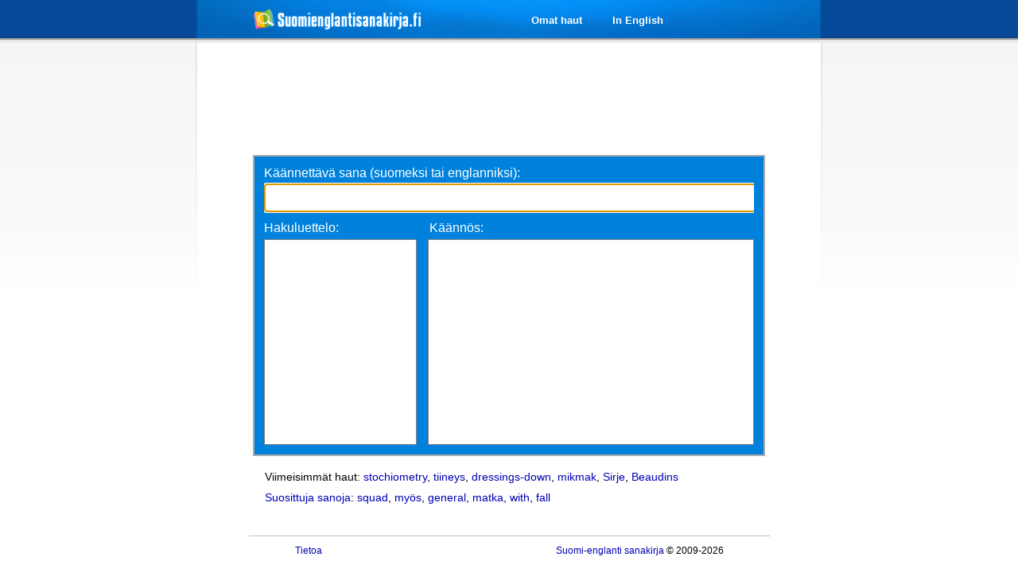

--- FILE ---
content_type: text/html; charset=utf-8
request_url: https://www.suomienglantisanakirja.fi/ty%EF%BF%BD%EF%BF%BDtaso
body_size: 5566
content:
<!DOCTYPE HTML PUBLIC "-//W3C//DTD HTML 4.01 Transitional//EN" "http://www.w3.org/TR/html4/loose.dtd">
<html>
<head>
<title>Suomienglantisanakirja.fi | Ilmainen suomi-englanti sanakirja</title><link rel="apple-touch-icon" sizes="57x57" href="/apple-touch-icon-57x57.png">
<link rel="apple-touch-icon" sizes="114x114" href="/apple-touch-icon-114x114.png">
<link rel="apple-touch-icon" sizes="72x72" href="/apple-touch-icon-72x72.png">
<link rel="apple-touch-icon" sizes="144x144" href="/apple-touch-icon-144x144.png">
<link rel="apple-touch-icon" sizes="60x60" href="/apple-touch-icon-60x60.png">
<link rel="apple-touch-icon" sizes="120x120" href="/apple-touch-icon-120x120.png">
<link rel="apple-touch-icon" sizes="76x76" href="/apple-touch-icon-76x76.png">
<link rel="apple-touch-icon" sizes="152x152" href="/apple-touch-icon-152x152.png">
<link rel="apple-touch-icon" sizes="180x180" href="/apple-touch-icon-180x180.png">
<link rel="icon" type="image/png" href="/favicon-192x192.png" sizes="192x192">
<link rel="icon" type="image/png" href="/favicon-160x160.png" sizes="160x160">
<link rel="icon" type="image/png" href="/favicon-96x96.png" sizes="96x96">
<link rel="icon" type="image/png" href="/favicon-16x16.png" sizes="16x16">
<link rel="icon" type="image/png" href="/favicon-32x32.png" sizes="32x32">
<meta name="msapplication-TileColor" content="#da532c">
<meta name="msapplication-TileImage" content="/mstile-144x144.png">
<meta http-equiv="Content-Type" content="text/html;charset=utf-8">
<meta name="Subject" content="suomienglantisanakirja.fi">
<meta http-equiv="Content-Language" content="fi"><meta name="Title" content="Ilmainen suomi-englanti sanakirja">
<meta property="og:title" content="Suomienglantisanakirja.fi"/>
<meta property="og:description" content="Helppokäyttöinen suomen ja englannin kääntämiseen erikoistunut sanakirja, joka koostuu usean eri tietokannan sanoista ja sisältää yli 600 000 sanaa." />
<meta property="og:type" content="website"/>
<meta property="og:image" content="http://www.suomienglantisanakirja.fi/images/logo.png"/>
<meta name="description" content="Helppokäyttöinen suomen ja englannin kääntämiseen erikoistunut sanakirja, joka koostuu usean eri tietokannan sanoista ja sisältää yli 600 000 sanaa!">
<meta name="Keywords" content="Englanti, suomi, sanakirja, Ilmainen sanakirja, ilmainen, nettisanakirja, ajax-sanakirja">
<link rel="stylesheet" type="text/css" href="css/ses-styles-20180224.css">
<link rel="stylesheet" type="text/css" href="css/boxy.css">
<script type="text/javascript">
function doNothing() {
  return !(window.event && window.event.keyCode == 13); 
}
</script>
<script src="js/jquery-1.3.2.min.js" type="text/javascript"
	charset="UTF-8"></script>
<script src="js/jquery.address-1.0.min.js" type="text/javascript"
	charset="UTF-8"></script>
<script src="js/jquery.boxy.js" type="text/javascript" charset="UTF-8"></script>
<script src="js/jquery.hotkeys-0.7.9.min.js" type="text/javascript"
	charset="UTF-8"></script>
<script src="js/supersleight.plugin.js" type="text/javascript"
	charset="UTF-8"></script>
	
<script>adsDisabled=true;</script>
<script src="js/ads.js"></script>

<script type="text/javascript" charset="UTF-8"><!--//--><![CDATA[//><!--
var tics;
var timerID = null;
var timerRunning = false;
var delay = 100;
var remoteA = "13.59.153.139";
var searchWord;
var latestSearchWord = "";
var lastAddress = "";

function addSESearch() {
  if ((typeof window.sidebar == "object") && (typeof window.sidebar.addSearchEngine == "function")) {
    window.sidebar.addSearchEngine(
      "http://www.suomienglantisanakirja.fi/se.src",
      "http://www.suomienglantisanakirja.fi/se.png",
      "Suomienglantisanakirja.fi",
      "Web");
  } else {
    alert("Asennus onnistuu vain Firefox-selaimeen.");
  }
}

function InitializeTimer() {
    tics = 12;
    StopTimer();
    StartTimer();
}

function StopTimer() {
    if(timerRunning) clearTimeout(timerID);
    timerRunning = false;
}

function StartTimer() {
    if (tics == 0) {
        StopTimer();
        var formA = decodeURIComponent($("form#search-form").serialize());
        var currentSearchText = formA.substr(formA.indexOf("=")+1, formA.length);
        searchWord = searchWord.replace(/\+/g, " ");
        searchWord = searchWord.replace(/_/g, " ");
        currentSearchText = currentSearchText.replace(/\+/g, " ");
        currentSearchText = currentSearchText.replace(/_/g, " ");

        if(currentSearchText.length > 0 && searchWord.length > 0 
          && currentSearchText == searchWord
          && searchWord != latestSearchWord) {
			
        	latestSearchWord = searchWord;
        	searchWord = encodeURIComponent(searchWord);

        	wordSearchOn = false;
			
			$.ajax({
				type: "get",
				data: "latestSearch=" + searchWord + "&remoteA=" + remoteA ,
				url: "WiktionaryLiveSearch.php",
				timeout: 20000,
				async: true,
		        error: function(){
		            return true;
		        },
				success: function(msg, status) {
		        	if(msg.length > 0) {
			        	var latestSearchPos = msg.indexOf("@");
			        	var latestSearch = msg.substring(0, latestSearchPos);
						var latestSearches = msg.substring(latestSearchPos+1);
						
						latestSearch = latestSearch.replace(/\\/g, "");
		        		lastAddress = latestSearch;
			        	$.address.value(latestSearch);
			        	
			        	latestSearch = latestSearch.replace(/_/g, " ");
			        	if(latestSearch.length > 0) {
			        		$.address.title(latestSearch + " | Suomi-englanti sanakirja");
			        	}
			        	else $.address.title("Suomi-englanti sanakirja");
					    $("#latestSearches").html(latestSearches);
		        	}
				}
			});
        }
    }
    else {
        tics = tics - 1;
        timerRunning = true;
        timerID = self.setTimeout("StartTimer()", delay);
    }
}

$(window).resize(function() {
	// make delete button scalable
	$("#search-box").find("#delete").each(function(){
	    var mleft = $("#search-box").width()-40;
	    $("#delete").css({"left":mleft});
	});
	// make ajax loading image scalable
	$("#search-box").find("#loadingDiv").each(function(){
	    var mleft = $("#search-box").width()-69;
	    $("#loadingDiv").css({"left":mleft});
	});
});

// ajax loading
var wordSearchOn;
var showLoader;

$(document).ready(function() {
	$('body').supersleight();
	$("input#input-text").focus();

	if($("input#input-text").val().length > 1) {  
		$('#delete').show();
	}

	// ajax loading
	var $loading = $('#loadingDiv').hide();
	$(document)
	  .ajaxStart(function () {
		if(wordSearchOn) {
    	    showLoader = setTimeout("$('#loadingDiv').show()", 200);
		}
	  })
	  .ajaxStop(function () {
		wordSearchOn = false;
		clearTimeout(showLoader);
	    $loading.hide();
	  });

	// make delete button scalable
	$("#search-box").find("#delete").each(function(){
	    var mleft = $("#search-box").width()-40;
	    $("#delete").css({"left":mleft});
	});
	// make ajax loading image scalable
	$("#search-box").find("#loadingDiv").each(function(){
	    var mleft = $("#search-box").width()-69;
	    $("#loadingDiv").css({"left":mleft});
	});

	var selectedItem =  -1;

	var populateSearchField = function() {
		$("input#input-text").val($("#left").find('ul').
			find("li").eq(selectedItem).text());
		initSelectedItem();

	   $("input#input-text").focus();
	};

	var initSelectedItem = function() {
		selectedItem =  -1;
	}
	
	var setSelectedItem = function(item) {
		selectedItem = item;

		if(selectedItem < 0) {
			selectedItem = 0;
		}
		
		if(selectedItem >= $("#left").find('ul').find('li').length) {
			selectedItem = $("#left").find('ul').find('li').length - 1;
		}
  
		$("#left").find('ul').find("li").removeClass('highlight').
			eq(selectedItem).addClass('highlight');
	};
	
	jQuery(document).bind('keydown', 'up', function (event) {
		setSelectedItem(selectedItem - 1);
	});
	
	jQuery(document).bind('keydown', 'down', function (event) {
		setSelectedItem(selectedItem + 1);
	});
	
	jQuery(document).bind('keydown', 'return', function (event) {
		if(selectedItem !== -1) {
			populateSearchField();
		}
	});
	
	$.address.change(function(event) {
	    var plainValue = event.value.replace("/","");
	    var formA = event.value.replace("/", "sana=");
		if(lastAddress == plainValue) return;
		else lastAddress = plainValue;

		if(plainValue.length > 0) {
			plainValue = plainValue.replace(/_/g, " ");
			$.address.title(plainValue + " | Suomi-englanti sanakirja");
		}
		else {
			$.address.title("Suomienglantisanakirja.fi | Ilmainen suomi-englanti sanakirja");
		}

		update_words(formA);

		if($("input#input-text").val().length == 0) {
			$("input#input-text").val(plainValue);
		}
		$("input#input-text").focus();
	});

		
	function update_words(formA) {
		var formAdata = formA.substr(formA.indexOf("=")+1, formA.length);
		if(formAdata == searchWord) return;
		
		if(!($('#delete').is(":visible")) && formAdata.length > 0) {
			$('#delete').show();
		} else if(formAdata.length == 0) {
			$('#delete').hide();
		}
		
		if(formAdata.length < 2) {
			$("#ti").html("");
			$("#results").html("<div id='leftiY'>Hakuluettelo:</div>" + 
					"<div id='rightiY'>Käännös:</div><div id='left'>" + 
					"&nbsp;</div><div id='right'>&nbsp;</div>");
		} else {
			searchWord = formAdata;
			InitializeTimer();

			formA = formA.replace("sana=","");
			formA = "sana=" + encodeURIComponent(formA);

			wordSearchOn = true;
			
			$.ajax({
				type: "get",
				data: formA + "&timestamp=" + (new Date()).getTime(),
				url: "WiktionaryLiveSearch.php",
				timeout: 20000,
				async: true,
		        error: function() {
		        	if(!wordSearchOn) $loading.hide();
		        	
		            return true;
		        },
				success: function(msg, status) {
					if(!wordSearchOn) $loading.hide();
					
		        	var timestPos = msg.indexOf("@");
		        	var timest = msg.substring(0, timestPos);
					var latestSearches = msg.substring(timestPos+1, msg.indexOf("@", timestPos+1));
					var latestSearchesPos = msg.indexOf("@", timestPos+1);
					var formA = decodeURIComponent($("form#search-form").serialize());
					
					if(formA.substr(formA.indexOf("=")+1,formA.length).length < 2) {
						$("#ti").html("");
						$("#results").html("<div id='leftiY'>Hakuluettelo:</div>" + 
								"<div id='rightiY'>Käännös:</div><div id='left'>" + 
								"&nbsp;</div><div id='right'>&nbsp;</div>");
					} else {
						if($("#ti").html().length < 6) {
							$("#ti").html(timest);
						}
						if(timest >= $("#ti").html()) {
							var results = msg.substring(msg.indexOf("@", latestSearchesPos)+1, msg.length);
							$("#ti").html(timest);
							$("#results").html(results);
						}
					}
					$("#latestSearches").html(latestSearches);
				}
			});
		}
	}

	$("form#search-form").keyup(function(event) {
		var formA = decodeURIComponent($("form#search-form").serialize());
		if((formA.substr(formA.indexOf("=")+1, formA.length).length == 0) &&
				(event.keyCode != 46 && event.keyCode !=8)) //where 46 delete, 8 backspace 
				{
			return false;
		}
		update_words(formA);
		
		if (!(event.keyCode == 38 || event.keyCode == 40)) {
			initSelectedItem();
		}
	});
	
	// only with firefox
	$("form#search-form").bind('paste', function(e) {
        setTimeout(function() {
    		var formA = decodeURIComponent($("form#search-form").serialize());
    		if((formA.substr(formA.indexOf("=")+1, formA.length).length == 0) &&
    				(event.keyCode != 46 && event.keyCode !=8)) //where 46 delete, 8 backspace 
    				{
    			return false;
    		}
    		update_words(formA);
        }, 150);
        
        initSelectedItem();
    });

	// only with firefox
	$("form#search-form").bind('cut', function(e) {
        setTimeout(function() {
    		var formA = decodeURIComponent($("form#search-form").serialize());
    		var formAdata = formA.substr(formA.indexOf("=")+1, formA.length);
    		if(formAdata.length < 2) {
    			$("#ti").html("");
    			$("#results").html("<div id='leftiY'>Hakuluettelo:</div>" + 
    					"<div id='rightiY'>Käännös:</div><div id='left'>" + 
    					"&nbsp;</div><div id='right'>&nbsp;</div>");
    			searchWord = "";
    			latestSearchText = "";
    		}
        }, 150);
        
        initSelectedItem();
    });
	
		var contactBoxy = null;
	$('.contact_us').click(function(){
	var boxy_content;
		boxy_content += "<div style=\"width:300px; height:300px\"><form id=\"feedback\">";

		boxy_content += "<p><nobr>Sähköposti (vapaaehtoinen):</nobr><br /><input type=\"text\" name=\"your_email\" class=\"nelyks\" />" + 
			"</p><p>Palaute:<br /><textarea name=\"comment\" id=\"comment\" class=\"comment\" cols=\"35\" rows=\"7\">" + 
			"</textarea></p><br /><input type=\"submit\" class=\"feedbacksubmit\" name=\"submit\" value=\"Lähetä >>\" />";

		boxy_content += "</form></div>";
		contactBoxy = new Boxy(boxy_content, {
			title: "Palaute (Käännöksiin liittymättömät asiat)",
	    	draggable: false,
	        modal: true,
	        behaviours: function(c) {
		        c.find('#feedback').submit(function() {
		            Boxy.get(this).setContent("<div style=\"width: 300px; height: 300px\">Lähetetään...</div>");
		            $.post("feedback.php", { 
			            	subject: c.find("input[name='subject']").val(), 
			                your_email: c.find("input[name='your_email']").val(), 
			                comment: c.find("#comment").val()
			        },
		            function(data){
		                 contactBoxy.setContent("<div style=\"width: 300px; height: 300px\">"+data+"</div>");
		            });
		            return false;
		        });
	        }
	    });
	    
        gtag('event', 'Nappi', {
            'event_category': 'Palaute',
            'event_label':'Klikki',
        });
	    
	    return false;
	});

	
	$('#delete').live('click', function(event) {
		event.preventDefault();
		$('#delete').hide();	
		$("input#input-text").val('');
		$("#left").html('');
		$("#right").html('');
		$("input#input-text").focus();

		gtag('send', 'event', 'Nappi', 'Poisto', 'Klikki');
		return false;
	});

	if (adsDisabled) {
		pcleftadd = '#leftadd_160';
		pcrightadd = '#rightadd_160';
		mobiletop = "#mobileAdTop";
		mobilebottom = "#mobileAdBottom";
		
		if ($(pcleftadd).length) {
			$(pcleftadd).append('<a href="http://www.e-ville.com/fi/tradetracker/?tt=3506_811829_231951_&r=" target="_blank" rel="nofollow"><img src="/images/ba/ev-160.gif" /></a>');
            gtag('event', 'AB', {
                'event_category': 'AB Paalla',
                'event_label':'PC',
            });
		}
		if ($(pcrightadd).length) {
			$(pcrightadd).append('<a href="http://www.e-ville.com/fi/tradetracker/?tt=3506_811829_231951_&r=" target="_blank" rel="nofollow"><img src="/images/ba/ev-160.gif" /></a>');
		}
		
		if ($(mobiletop).length) {
			$(mobiletop).append('<p>Mainos: <a target="_blank" href="http://www.e-ville.com/fi/tradetracker/?tt=3506_127298_231951_&amp;r="><a href="http://www.e-ville.com/fi/tradetracker/?tt=3506_127298_231951_&amp;r=" target="_blank" rel="nofollow">Bluetooth aktiivisuusrannekkeet alk. 21,95€</a></a></p>');
            gtag('event', 'AB', {
                'event_category': 'AB Paalla',
                'event_label':'Mobile',
            });
		}
		if ($(mobilebottom).length) {
			$(mobilebottom).append('<p>Mainos: <a target="_blank" href="http://www.e-ville.com/fi/tradetracker/?tt=3506_127298_231951_&amp;r="><a href="http://www.e-ville.com/fi/tradetracker/?tt=3506_127298_231951_&amp;r=" target="_blank" rel="nofollow">Bluetooth aktiivisuusrannekkeet alk. 21,95€</a></a></p>');
		}
	};

}); 

		//--><!]]>
	</script>
<!-- Google tag (gtag.js) -->
<script async src="https://www.googletagmanager.com/gtag/js?id=G-68CWB372YZ"></script>
<script>
  window.dataLayer = window.dataLayer || [];
  function gtag(){dataLayer.push(arguments);}
  gtag('js', new Date());
  gtag('config', 'G-68CWB372YZ');
</script>
	</head>
<body>
<div id="fb-root"></div>
<script>(function(d, s, id) {
  var js, fjs = d.getElementsByTagName(s)[0];
  if (d.getElementById(id)) return;
  js = d.createElement(s); js.id = id;
  js.src = "//connect.facebook.net/fi_FI/all.js#xfbml=1";
  fjs.parentNode.insertBefore(js, fjs);
}(document, 'script', 'facebook-jssdk'));</script><div id="central">
<div id="leftadd_160"><script async src="//pagead2.googlesyndication.com/pagead/js/adsbygoogle.js"></script>
        <!-- Pysty vas. levea -->
        <ins class="adsbygoogle"
             style="display:inline-block;width:160px;height:600px"
             data-ad-client="ca-pub-9214877235024879"
             data-ad-slot="4333139122"></ins>
        <script>
        (adsbygoogle = window.adsbygoogle || []).push({});
        </script></div><div id="rightadd_160"><script async src="//pagead2.googlesyndication.com/pagead/js/adsbygoogle.js"></script>
        <!-- Pysty oik. levea -->
        <ins class="adsbygoogle"
             style="display:inline-block;width:160px;height:600px"
             data-ad-client="ca-pub-9214877235024879"
             data-ad-slot="1273024278"></ins>
        <script>
        (adsbygoogle = window.adsbygoogle || []).push({});
        </script></div><div id="header">
<div id="logo">
<h1><a href="http://www.suomienglantisanakirja.fi">suomienglantisanakirja.fi</a></h1></div>

<div id="menu" >
<div id="likefooter">
<div style="float:left;">
<ul class="fbWithFBButton"> 
<li class="hide-menu3"><a href="TranslationHistory.php">Omat haut</a></li><li class="hide-menu1"><a href="english.php">In English</a></li></ul>
</div>
<div class="hide-fb" id="fbButton" style="float:left;">
<div class="fb-like" data-href="http://www.facebook.com/Suomienglantisanakirja.fi" data-send="false" data-layout="button_count" data-width="100" data-show-faces="false" data-font="trebuchet ms">
</div>
</div>
</div>
</div>

</div>
<div id="content"><div id="topAd">
<script async src="//pagead2.googlesyndication.com/pagead/js/adsbygoogle.js"></script>
<!-- yla_iso_vaaka -->
<ins class="adsbygoogle"
     style="display:inline-block;width:728px;height:90px"
     data-ad-client="ca-pub-9214877235024879"
     data-ad-slot="8191014557"></ins>
<script>
(adsbygoogle = window.adsbygoogle || []).push({});
</script>
</div>
<div id="frameline">
<div id="container">
<div id="search-box">
<span id="search-text"> Käännettävä sana (suomeksi tai englanniksi): </span>
<div id=loadingDiv>
    <img src="images/ajax-loader7.gif" class="ajax-loader"/> 
</div>
<div id="delete"> 
<a href="#">X</a>
</div>
<form id="search-form"><input id="input-text" name="sana"
	onkeypress="return doNothing();"
	type="text" autocomplete="off" autocorrect="off" autocapitalize="off" spellcheck="false" class="input-user"> <input type="text" style="display: none">
</form>
</div>
<div id='results' class='clearfix'><div id='leftiY' class='title-text'>Hakuluettelo:</div>
<div id='rightiY' class='title-text'>Käännös:</div>
<div id='left'>&nbsp;</div>
<div id='right'>&nbsp;</div>
	</div>
<div id='ti'></div>
</div>
</div>


<div id="latestSearches">Viimeisimmät haut: <a class="p" href="/stochiometry">stochiometry</a>, <a class="p" href="/tiineys">tiineys</a>, <a class="p" href="/dressings-down">dressings-down</a>, <a class="p" href="/mikmak">mikmak</a>, <a class="p" href="/Sirje">Sirje</a>, <a class="p" href="/Beaudins">Beaudins</a></div>
<div id="popularOnes"><a href="suositut.php">Suosittuja sanoja</a>: <a class="p" href="/squad">squad</a>, <a class="p" href="/myös">myös</a>, <a class="p" href="/﻿general">﻿general</a>, <a class="p" href="/matka">matka</a>, <a class="p" href="/with">with</a>, <a class="p" href="/fall">fall</a></div> 
</div>
</div>
<hr>			<p class="hr_left"><a href="/tietoa.php">Tietoa</a>
			<span class="hide-extra-small fp">&nbsp;</span><span class="hide-extra-small empty-add">&nbsp;</span><span class="hide-small fp">&nbsp;</span><span class="hide-small"><a href="./">Suomi-englanti sanakirja</a> © 2009-2026</span></p>
</body>
</html>



--- FILE ---
content_type: text/html; charset=utf-8
request_url: https://www.google.com/recaptcha/api2/aframe
body_size: 268
content:
<!DOCTYPE HTML><html><head><meta http-equiv="content-type" content="text/html; charset=UTF-8"></head><body><script nonce="EkwLHSIgMu7-sd5H51KRBQ">/** Anti-fraud and anti-abuse applications only. See google.com/recaptcha */ try{var clients={'sodar':'https://pagead2.googlesyndication.com/pagead/sodar?'};window.addEventListener("message",function(a){try{if(a.source===window.parent){var b=JSON.parse(a.data);var c=clients[b['id']];if(c){var d=document.createElement('img');d.src=c+b['params']+'&rc='+(localStorage.getItem("rc::a")?sessionStorage.getItem("rc::b"):"");window.document.body.appendChild(d);sessionStorage.setItem("rc::e",parseInt(sessionStorage.getItem("rc::e")||0)+1);localStorage.setItem("rc::h",'1769099722643');}}}catch(b){}});window.parent.postMessage("_grecaptcha_ready", "*");}catch(b){}</script></body></html>